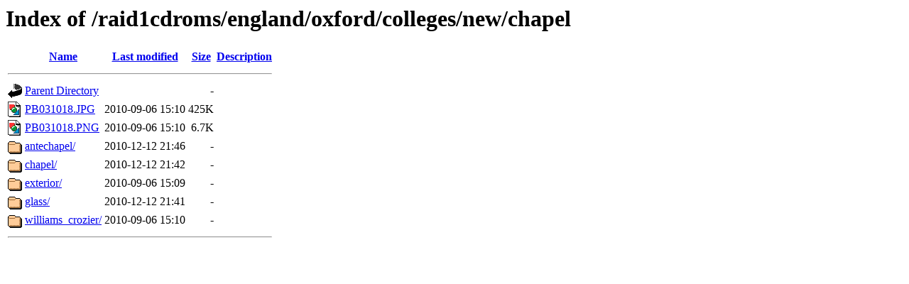

--- FILE ---
content_type: text/html;charset=ISO-8859-1
request_url: http://artserve.anu.edu.au/raid1cdroms/england/oxford/colleges/new/chapel/?C=N;O=A
body_size: 2290
content:
<!DOCTYPE HTML PUBLIC "-//W3C//DTD HTML 3.2 Final//EN">
<html>
 <head>
  <title>Index of /raid1cdroms/england/oxford/colleges/new/chapel</title>
 </head>
 <body>
<h1>Index of /raid1cdroms/england/oxford/colleges/new/chapel</h1>
  <table>
   <tr><th valign="top"><img src="/icons/blank.gif" alt="[ICO]"></th><th><a href="?C=N;O=D">Name</a></th><th><a href="?C=M;O=A">Last modified</a></th><th><a href="?C=S;O=A">Size</a></th><th><a href="?C=D;O=A">Description</a></th></tr>
   <tr><th colspan="5"><hr></th></tr>
<tr><td valign="top"><img src="/icons/back.gif" alt="[PARENTDIR]"></td><td><a href="/raid1cdroms/england/oxford/colleges/new/">Parent Directory</a>       </td><td>&nbsp;</td><td align="right">  - </td><td>&nbsp;</td></tr>
<tr><td valign="top"><img src="/icons/image2.gif" alt="[IMG]"></td><td><a href="PB031018.JPG">PB031018.JPG</a>           </td><td align="right">2010-09-06 15:10  </td><td align="right">425K</td><td>&nbsp;</td></tr>
<tr><td valign="top"><img src="/icons/image2.gif" alt="[IMG]"></td><td><a href="PB031018.PNG">PB031018.PNG</a>           </td><td align="right">2010-09-06 15:10  </td><td align="right">6.7K</td><td>&nbsp;</td></tr>
<tr><td valign="top"><img src="/icons/folder.gif" alt="[DIR]"></td><td><a href="antechapel/">antechapel/</a>            </td><td align="right">2010-12-12 21:46  </td><td align="right">  - </td><td>&nbsp;</td></tr>
<tr><td valign="top"><img src="/icons/folder.gif" alt="[DIR]"></td><td><a href="chapel/">chapel/</a>                </td><td align="right">2010-12-12 21:42  </td><td align="right">  - </td><td>&nbsp;</td></tr>
<tr><td valign="top"><img src="/icons/folder.gif" alt="[DIR]"></td><td><a href="exterior/">exterior/</a>              </td><td align="right">2010-09-06 15:09  </td><td align="right">  - </td><td>&nbsp;</td></tr>
<tr><td valign="top"><img src="/icons/folder.gif" alt="[DIR]"></td><td><a href="glass/">glass/</a>                 </td><td align="right">2010-12-12 21:41  </td><td align="right">  - </td><td>&nbsp;</td></tr>
<tr><td valign="top"><img src="/icons/folder.gif" alt="[DIR]"></td><td><a href="williams_crozier/">williams_crozier/</a>      </td><td align="right">2010-09-06 15:10  </td><td align="right">  - </td><td>&nbsp;</td></tr>
   <tr><th colspan="5"><hr></th></tr>
</table>
</body></html>
